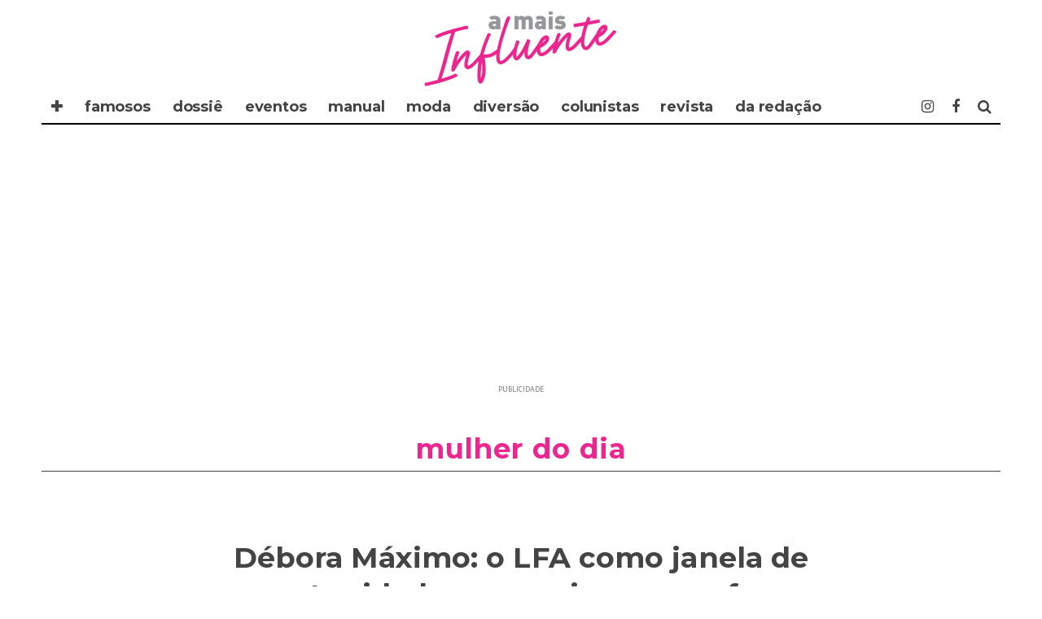

--- FILE ---
content_type: text/html; charset=UTF-8
request_url: https://www.amaisinfluente.com.br/debora-maximo-o-lfa-como-janela-de-oportunidade-para-os-jovens-e-a-forca-feminina/
body_size: 16732
content:
<!DOCTYPE html>
<!--[if lt IE 7]><html lang="pt-BR" xmlns:og="https://opengraphprotocol.org/schema/" xmlns:fb="https://www.facebook.com/2008/fbml" class="no-js lt-ie9 lt-ie8 lt-ie7"> <![endif]-->
<!--[if (IE 7)&!(IEMobile)]><html lang="pt-BR" xmlns:og="https://opengraphprotocol.org/schema/" xmlns:fb="https://www.facebook.com/2008/fbml" class="no-js lt-ie9 lt-ie8"><![endif]-->
<!--[if (IE 8)&!(IEMobile)]><html lang="pt-BR" xmlns:og="https://opengraphprotocol.org/schema/" xmlns:fb="https://www.facebook.com/2008/fbml" class="no-js lt-ie9"><![endif]-->
<!--[if gt IE 8]><!--> <html lang="pt-BR" xmlns:og="https://opengraphprotocol.org/schema/" xmlns:fb="https://www.facebook.com/2008/fbml" class="no-js"><!--<![endif]-->

	<head>
		<!-- twitter -->
		<!-- <meta name="twitter:site" content="" /> -->
		<!-- <meta name="msapplication-TileImage" content="" /> -->
		<!-- <meta name="twitter:image" content="" /> -->
		<!-- FABBOK -->
		<!-- <meta property="fb:app_id"   content="" /> -->

		<!-- Favicons -->
		<link rel="alternate" type="application/rss+xml" title="A MAIS INFLUENTE - Feed" href="https://www.amaisinfluente.com.br/feed/">
		<link rel="shortcut icon" href="https://www.amaisinfluente.com.br/" type="image/x-icon"/>	
		<link rel="icon" href="https://www.amaisinfluente.com.br/">

		<meta name="robots" content="index, follow"><!-- indexacao -->
		<meta name="google-site-verification" content="" /><!-- propriedade do grupo -->
		<meta name="google-site-verification" content="" /><!-- propriedade do site -->
		<meta name="description" content="." />
		<meta http-equiv="Content-Type" content="text/html; charset=iso-8859-1">
		<meta http-equiv="Content-Type" content="text/html; charset=utf-8">
		<meta http-equiv="Content-Language" content="pt-br" />
		<meta http-equiv="refresh" content="320">
		<meta charset="utf-8">
		
		<!-- Google Chrome Frame for IE -->
		<!--[if IE]><meta http-equiv="X-UA-Compatible" content="IE=edge" /><![endif]-->
		<!-- mobile meta -->
                    <meta name="viewport" content="width=device-width, initial-scale=1.0"/>
        
		<link rel="pingback" href="https://www.amaisinfluente.com.br/xmlrpc.php">

		
		<!-- head extras purpleads -->
		<script src="https://cdn.prplads.com/load.js?publisherId=1092f647aee5f7c3caa0f56df203a726:a7c92f57a0b79884469cdb9bf805de47e8a456f972f50f6ab65effd5ee356aadc13df74748e8afa049ac5847a1a0768d89afaab29e96b40669ba2fcaf80340aa" id="purpleads-client"></script>
		
		<!-- end head extras -->
		<!-- FABBOK<script async src="" defer crossorigin="anonymous"></script> -->
		<!-- ADSENE --><script async src="https://pagead2.googlesyndication.com/pagead/js/adsbygoogle.js" data-ad-client="ca-pub-7630638351448555"></script>
		<!-- ADSENE --><script async src="https://pagead2.googlesyndication.com/pagead/js/adsbygoogle.js" data-ad-client="ca-pub-6642779547275028"></script>
<!-- 2 -->
<title>Débora Máximo: o LFA como janela de oportunidade para os jovens e a força feminina &#8211; A MAIS Influente</title>
<meta name='robots' content='max-image-preview:large' />
<link rel='dns-prefetch' href='//fonts.googleapis.com' />
<link rel="alternate" type="application/rss+xml" title="Feed para A MAIS Influente &raquo;" href="https://www.amaisinfluente.com.br/feed/" />
<link rel="alternate" type="application/rss+xml" title="Feed de comentários para A MAIS Influente &raquo;" href="https://www.amaisinfluente.com.br/comments/feed/" />
<meta property="fb:admins" content="SEU ID"/><meta property="og:title" content="Débora Máximo: o LFA como janela de oportunidade para os jovens e a força feminina"/><meta property="og:type" content="article"/><meta property="og:url" content="https://www.amaisinfluente.com.br/debora-maximo-o-lfa-como-janela-de-oportunidade-para-os-jovens-e-a-forca-feminina/"/><meta property="og:description" content="O supreendentemente mundo das Celebridades"/><meta property="og:site_name" content="Revsita A MAIS Influente"/><meta property="og:image" content="https://www.amaisinfluente.com.br/wp-content/uploads/2022/06/WhatsApp-Image-2022-06-27-at-18.49.44-330x440.jpeg"/>
<script type="text/javascript">
/* <![CDATA[ */
window._wpemojiSettings = {"baseUrl":"https:\/\/s.w.org\/images\/core\/emoji\/15.0.3\/72x72\/","ext":".png","svgUrl":"https:\/\/s.w.org\/images\/core\/emoji\/15.0.3\/svg\/","svgExt":".svg","source":{"concatemoji":"https:\/\/www.amaisinfluente.com.br\/wp-includes\/js\/wp-emoji-release.min.js?ver=6.6.4"}};
/*! This file is auto-generated */
!function(i,n){var o,s,e;function c(e){try{var t={supportTests:e,timestamp:(new Date).valueOf()};sessionStorage.setItem(o,JSON.stringify(t))}catch(e){}}function p(e,t,n){e.clearRect(0,0,e.canvas.width,e.canvas.height),e.fillText(t,0,0);var t=new Uint32Array(e.getImageData(0,0,e.canvas.width,e.canvas.height).data),r=(e.clearRect(0,0,e.canvas.width,e.canvas.height),e.fillText(n,0,0),new Uint32Array(e.getImageData(0,0,e.canvas.width,e.canvas.height).data));return t.every(function(e,t){return e===r[t]})}function u(e,t,n){switch(t){case"flag":return n(e,"\ud83c\udff3\ufe0f\u200d\u26a7\ufe0f","\ud83c\udff3\ufe0f\u200b\u26a7\ufe0f")?!1:!n(e,"\ud83c\uddfa\ud83c\uddf3","\ud83c\uddfa\u200b\ud83c\uddf3")&&!n(e,"\ud83c\udff4\udb40\udc67\udb40\udc62\udb40\udc65\udb40\udc6e\udb40\udc67\udb40\udc7f","\ud83c\udff4\u200b\udb40\udc67\u200b\udb40\udc62\u200b\udb40\udc65\u200b\udb40\udc6e\u200b\udb40\udc67\u200b\udb40\udc7f");case"emoji":return!n(e,"\ud83d\udc26\u200d\u2b1b","\ud83d\udc26\u200b\u2b1b")}return!1}function f(e,t,n){var r="undefined"!=typeof WorkerGlobalScope&&self instanceof WorkerGlobalScope?new OffscreenCanvas(300,150):i.createElement("canvas"),a=r.getContext("2d",{willReadFrequently:!0}),o=(a.textBaseline="top",a.font="600 32px Arial",{});return e.forEach(function(e){o[e]=t(a,e,n)}),o}function t(e){var t=i.createElement("script");t.src=e,t.defer=!0,i.head.appendChild(t)}"undefined"!=typeof Promise&&(o="wpEmojiSettingsSupports",s=["flag","emoji"],n.supports={everything:!0,everythingExceptFlag:!0},e=new Promise(function(e){i.addEventListener("DOMContentLoaded",e,{once:!0})}),new Promise(function(t){var n=function(){try{var e=JSON.parse(sessionStorage.getItem(o));if("object"==typeof e&&"number"==typeof e.timestamp&&(new Date).valueOf()<e.timestamp+604800&&"object"==typeof e.supportTests)return e.supportTests}catch(e){}return null}();if(!n){if("undefined"!=typeof Worker&&"undefined"!=typeof OffscreenCanvas&&"undefined"!=typeof URL&&URL.createObjectURL&&"undefined"!=typeof Blob)try{var e="postMessage("+f.toString()+"("+[JSON.stringify(s),u.toString(),p.toString()].join(",")+"));",r=new Blob([e],{type:"text/javascript"}),a=new Worker(URL.createObjectURL(r),{name:"wpTestEmojiSupports"});return void(a.onmessage=function(e){c(n=e.data),a.terminate(),t(n)})}catch(e){}c(n=f(s,u,p))}t(n)}).then(function(e){for(var t in e)n.supports[t]=e[t],n.supports.everything=n.supports.everything&&n.supports[t],"flag"!==t&&(n.supports.everythingExceptFlag=n.supports.everythingExceptFlag&&n.supports[t]);n.supports.everythingExceptFlag=n.supports.everythingExceptFlag&&!n.supports.flag,n.DOMReady=!1,n.readyCallback=function(){n.DOMReady=!0}}).then(function(){return e}).then(function(){var e;n.supports.everything||(n.readyCallback(),(e=n.source||{}).concatemoji?t(e.concatemoji):e.wpemoji&&e.twemoji&&(t(e.twemoji),t(e.wpemoji)))}))}((window,document),window._wpemojiSettings);
/* ]]> */
</script>
<style id='wp-emoji-styles-inline-css' type='text/css'>

	img.wp-smiley, img.emoji {
		display: inline !important;
		border: none !important;
		box-shadow: none !important;
		height: 1em !important;
		width: 1em !important;
		margin: 0 0.07em !important;
		vertical-align: -0.1em !important;
		background: none !important;
		padding: 0 !important;
	}
</style>
<link rel='stylesheet' id='wp-block-library-css' href='https://www.amaisinfluente.com.br/wp-includes/css/dist/block-library/style.min.css?ver=6.6.4' type='text/css' media='all' />
<style id='classic-theme-styles-inline-css' type='text/css'>
/*! This file is auto-generated */
.wp-block-button__link{color:#fff;background-color:#32373c;border-radius:9999px;box-shadow:none;text-decoration:none;padding:calc(.667em + 2px) calc(1.333em + 2px);font-size:1.125em}.wp-block-file__button{background:#32373c;color:#fff;text-decoration:none}
</style>
<style id='global-styles-inline-css' type='text/css'>
:root{--wp--preset--aspect-ratio--square: 1;--wp--preset--aspect-ratio--4-3: 4/3;--wp--preset--aspect-ratio--3-4: 3/4;--wp--preset--aspect-ratio--3-2: 3/2;--wp--preset--aspect-ratio--2-3: 2/3;--wp--preset--aspect-ratio--16-9: 16/9;--wp--preset--aspect-ratio--9-16: 9/16;--wp--preset--color--black: #000000;--wp--preset--color--cyan-bluish-gray: #abb8c3;--wp--preset--color--white: #ffffff;--wp--preset--color--pale-pink: #f78da7;--wp--preset--color--vivid-red: #cf2e2e;--wp--preset--color--luminous-vivid-orange: #ff6900;--wp--preset--color--luminous-vivid-amber: #fcb900;--wp--preset--color--light-green-cyan: #7bdcb5;--wp--preset--color--vivid-green-cyan: #00d084;--wp--preset--color--pale-cyan-blue: #8ed1fc;--wp--preset--color--vivid-cyan-blue: #0693e3;--wp--preset--color--vivid-purple: #9b51e0;--wp--preset--gradient--vivid-cyan-blue-to-vivid-purple: linear-gradient(135deg,rgba(6,147,227,1) 0%,rgb(155,81,224) 100%);--wp--preset--gradient--light-green-cyan-to-vivid-green-cyan: linear-gradient(135deg,rgb(122,220,180) 0%,rgb(0,208,130) 100%);--wp--preset--gradient--luminous-vivid-amber-to-luminous-vivid-orange: linear-gradient(135deg,rgba(252,185,0,1) 0%,rgba(255,105,0,1) 100%);--wp--preset--gradient--luminous-vivid-orange-to-vivid-red: linear-gradient(135deg,rgba(255,105,0,1) 0%,rgb(207,46,46) 100%);--wp--preset--gradient--very-light-gray-to-cyan-bluish-gray: linear-gradient(135deg,rgb(238,238,238) 0%,rgb(169,184,195) 100%);--wp--preset--gradient--cool-to-warm-spectrum: linear-gradient(135deg,rgb(74,234,220) 0%,rgb(151,120,209) 20%,rgb(207,42,186) 40%,rgb(238,44,130) 60%,rgb(251,105,98) 80%,rgb(254,248,76) 100%);--wp--preset--gradient--blush-light-purple: linear-gradient(135deg,rgb(255,206,236) 0%,rgb(152,150,240) 100%);--wp--preset--gradient--blush-bordeaux: linear-gradient(135deg,rgb(254,205,165) 0%,rgb(254,45,45) 50%,rgb(107,0,62) 100%);--wp--preset--gradient--luminous-dusk: linear-gradient(135deg,rgb(255,203,112) 0%,rgb(199,81,192) 50%,rgb(65,88,208) 100%);--wp--preset--gradient--pale-ocean: linear-gradient(135deg,rgb(255,245,203) 0%,rgb(182,227,212) 50%,rgb(51,167,181) 100%);--wp--preset--gradient--electric-grass: linear-gradient(135deg,rgb(202,248,128) 0%,rgb(113,206,126) 100%);--wp--preset--gradient--midnight: linear-gradient(135deg,rgb(2,3,129) 0%,rgb(40,116,252) 100%);--wp--preset--font-size--small: 13px;--wp--preset--font-size--medium: 20px;--wp--preset--font-size--large: 36px;--wp--preset--font-size--x-large: 42px;--wp--preset--spacing--20: 0.44rem;--wp--preset--spacing--30: 0.67rem;--wp--preset--spacing--40: 1rem;--wp--preset--spacing--50: 1.5rem;--wp--preset--spacing--60: 2.25rem;--wp--preset--spacing--70: 3.38rem;--wp--preset--spacing--80: 5.06rem;--wp--preset--shadow--natural: 6px 6px 9px rgba(0, 0, 0, 0.2);--wp--preset--shadow--deep: 12px 12px 50px rgba(0, 0, 0, 0.4);--wp--preset--shadow--sharp: 6px 6px 0px rgba(0, 0, 0, 0.2);--wp--preset--shadow--outlined: 6px 6px 0px -3px rgba(255, 255, 255, 1), 6px 6px rgba(0, 0, 0, 1);--wp--preset--shadow--crisp: 6px 6px 0px rgba(0, 0, 0, 1);}:where(.is-layout-flex){gap: 0.5em;}:where(.is-layout-grid){gap: 0.5em;}body .is-layout-flex{display: flex;}.is-layout-flex{flex-wrap: wrap;align-items: center;}.is-layout-flex > :is(*, div){margin: 0;}body .is-layout-grid{display: grid;}.is-layout-grid > :is(*, div){margin: 0;}:where(.wp-block-columns.is-layout-flex){gap: 2em;}:where(.wp-block-columns.is-layout-grid){gap: 2em;}:where(.wp-block-post-template.is-layout-flex){gap: 1.25em;}:where(.wp-block-post-template.is-layout-grid){gap: 1.25em;}.has-black-color{color: var(--wp--preset--color--black) !important;}.has-cyan-bluish-gray-color{color: var(--wp--preset--color--cyan-bluish-gray) !important;}.has-white-color{color: var(--wp--preset--color--white) !important;}.has-pale-pink-color{color: var(--wp--preset--color--pale-pink) !important;}.has-vivid-red-color{color: var(--wp--preset--color--vivid-red) !important;}.has-luminous-vivid-orange-color{color: var(--wp--preset--color--luminous-vivid-orange) !important;}.has-luminous-vivid-amber-color{color: var(--wp--preset--color--luminous-vivid-amber) !important;}.has-light-green-cyan-color{color: var(--wp--preset--color--light-green-cyan) !important;}.has-vivid-green-cyan-color{color: var(--wp--preset--color--vivid-green-cyan) !important;}.has-pale-cyan-blue-color{color: var(--wp--preset--color--pale-cyan-blue) !important;}.has-vivid-cyan-blue-color{color: var(--wp--preset--color--vivid-cyan-blue) !important;}.has-vivid-purple-color{color: var(--wp--preset--color--vivid-purple) !important;}.has-black-background-color{background-color: var(--wp--preset--color--black) !important;}.has-cyan-bluish-gray-background-color{background-color: var(--wp--preset--color--cyan-bluish-gray) !important;}.has-white-background-color{background-color: var(--wp--preset--color--white) !important;}.has-pale-pink-background-color{background-color: var(--wp--preset--color--pale-pink) !important;}.has-vivid-red-background-color{background-color: var(--wp--preset--color--vivid-red) !important;}.has-luminous-vivid-orange-background-color{background-color: var(--wp--preset--color--luminous-vivid-orange) !important;}.has-luminous-vivid-amber-background-color{background-color: var(--wp--preset--color--luminous-vivid-amber) !important;}.has-light-green-cyan-background-color{background-color: var(--wp--preset--color--light-green-cyan) !important;}.has-vivid-green-cyan-background-color{background-color: var(--wp--preset--color--vivid-green-cyan) !important;}.has-pale-cyan-blue-background-color{background-color: var(--wp--preset--color--pale-cyan-blue) !important;}.has-vivid-cyan-blue-background-color{background-color: var(--wp--preset--color--vivid-cyan-blue) !important;}.has-vivid-purple-background-color{background-color: var(--wp--preset--color--vivid-purple) !important;}.has-black-border-color{border-color: var(--wp--preset--color--black) !important;}.has-cyan-bluish-gray-border-color{border-color: var(--wp--preset--color--cyan-bluish-gray) !important;}.has-white-border-color{border-color: var(--wp--preset--color--white) !important;}.has-pale-pink-border-color{border-color: var(--wp--preset--color--pale-pink) !important;}.has-vivid-red-border-color{border-color: var(--wp--preset--color--vivid-red) !important;}.has-luminous-vivid-orange-border-color{border-color: var(--wp--preset--color--luminous-vivid-orange) !important;}.has-luminous-vivid-amber-border-color{border-color: var(--wp--preset--color--luminous-vivid-amber) !important;}.has-light-green-cyan-border-color{border-color: var(--wp--preset--color--light-green-cyan) !important;}.has-vivid-green-cyan-border-color{border-color: var(--wp--preset--color--vivid-green-cyan) !important;}.has-pale-cyan-blue-border-color{border-color: var(--wp--preset--color--pale-cyan-blue) !important;}.has-vivid-cyan-blue-border-color{border-color: var(--wp--preset--color--vivid-cyan-blue) !important;}.has-vivid-purple-border-color{border-color: var(--wp--preset--color--vivid-purple) !important;}.has-vivid-cyan-blue-to-vivid-purple-gradient-background{background: var(--wp--preset--gradient--vivid-cyan-blue-to-vivid-purple) !important;}.has-light-green-cyan-to-vivid-green-cyan-gradient-background{background: var(--wp--preset--gradient--light-green-cyan-to-vivid-green-cyan) !important;}.has-luminous-vivid-amber-to-luminous-vivid-orange-gradient-background{background: var(--wp--preset--gradient--luminous-vivid-amber-to-luminous-vivid-orange) !important;}.has-luminous-vivid-orange-to-vivid-red-gradient-background{background: var(--wp--preset--gradient--luminous-vivid-orange-to-vivid-red) !important;}.has-very-light-gray-to-cyan-bluish-gray-gradient-background{background: var(--wp--preset--gradient--very-light-gray-to-cyan-bluish-gray) !important;}.has-cool-to-warm-spectrum-gradient-background{background: var(--wp--preset--gradient--cool-to-warm-spectrum) !important;}.has-blush-light-purple-gradient-background{background: var(--wp--preset--gradient--blush-light-purple) !important;}.has-blush-bordeaux-gradient-background{background: var(--wp--preset--gradient--blush-bordeaux) !important;}.has-luminous-dusk-gradient-background{background: var(--wp--preset--gradient--luminous-dusk) !important;}.has-pale-ocean-gradient-background{background: var(--wp--preset--gradient--pale-ocean) !important;}.has-electric-grass-gradient-background{background: var(--wp--preset--gradient--electric-grass) !important;}.has-midnight-gradient-background{background: var(--wp--preset--gradient--midnight) !important;}.has-small-font-size{font-size: var(--wp--preset--font-size--small) !important;}.has-medium-font-size{font-size: var(--wp--preset--font-size--medium) !important;}.has-large-font-size{font-size: var(--wp--preset--font-size--large) !important;}.has-x-large-font-size{font-size: var(--wp--preset--font-size--x-large) !important;}
:where(.wp-block-post-template.is-layout-flex){gap: 1.25em;}:where(.wp-block-post-template.is-layout-grid){gap: 1.25em;}
:where(.wp-block-columns.is-layout-flex){gap: 2em;}:where(.wp-block-columns.is-layout-grid){gap: 2em;}
:root :where(.wp-block-pullquote){font-size: 1.5em;line-height: 1.6;}
</style>
<link rel='stylesheet' id='contact-form-7-css' href='https://www.amaisinfluente.com.br/wp-content/plugins/contact-form-7/includes/css/styles.css?ver=6.0.6' type='text/css' media='all' />
<link rel='stylesheet' id='cb-main-stylesheet-css' href='https://www.amaisinfluente.com.br/wp-content/themes/15zine/library/css/style.min.css?ver=3.1.2' type='text/css' media='all' />
<link rel='stylesheet' id='cb-font-stylesheet-css' href='//fonts.googleapis.com/css?family=Montserrat%3A400%2C700%7CPT+Sans%3A400%2C700%2C400italic&#038;subset=latin%2Clatin-ext&#038;ver=3.1.2' type='text/css' media='all' />
<!--[if lt IE 10]>
<link rel='stylesheet' id='cb-ie-only-css' href='https://www.amaisinfluente.com.br/wp-content/themes/15zine/library/css/ie.css?ver=3.1.2' type='text/css' media='all' />
<![endif]-->
<script type="text/javascript" src="https://www.amaisinfluente.com.br/wp-content/themes/15zine/library/js/modernizr.custom.min.js?ver=2.6.2" id="cb-modernizr-js"></script>
<script type="text/javascript" src="https://www.amaisinfluente.com.br/wp-includes/js/jquery/jquery.min.js?ver=3.7.1" id="jquery-core-js"></script>
<script type="text/javascript" src="https://www.amaisinfluente.com.br/wp-includes/js/jquery/jquery-migrate.min.js?ver=3.4.1" id="jquery-migrate-js"></script>
<link rel="https://api.w.org/" href="https://www.amaisinfluente.com.br/wp-json/" /><link rel="alternate" title="JSON" type="application/json" href="https://www.amaisinfluente.com.br/wp-json/wp/v2/posts/104259" /><link rel="EditURI" type="application/rsd+xml" title="RSD" href="https://www.amaisinfluente.com.br/xmlrpc.php?rsd" />
<meta name="generator" content="WordPress 6.6.4" />
<link rel="canonical" href="https://www.amaisinfluente.com.br/debora-maximo-o-lfa-como-janela-de-oportunidade-para-os-jovens-e-a-forca-feminina/" />
<link rel='shortlink' href='https://www.amaisinfluente.com.br/?p=104259' />
<link rel="alternate" title="oEmbed (JSON)" type="application/json+oembed" href="https://www.amaisinfluente.com.br/wp-json/oembed/1.0/embed?url=https%3A%2F%2Fwww.amaisinfluente.com.br%2Fdebora-maximo-o-lfa-como-janela-de-oportunidade-para-os-jovens-e-a-forca-feminina%2F" />
<link rel="alternate" title="oEmbed (XML)" type="text/xml+oembed" href="https://www.amaisinfluente.com.br/wp-json/oembed/1.0/embed?url=https%3A%2F%2Fwww.amaisinfluente.com.br%2Fdebora-maximo-o-lfa-como-janela-de-oportunidade-para-os-jovens-e-a-forca-feminina%2F&#038;format=xml" />
<style type="text/css">#cb-nav-bar .cb-mega-menu-columns .cb-sub-menu > li > a { color: #0a0404; }.cb-review-box .cb-bar .cb-overlay span { background: #f9db32; }.cb-review-box i { color: #f9db32; }.cb-meta-style-1 .cb-article-meta { background: rgba(0, 0, 0, 0); }.cb-module-block .cb-meta-style-2 img, .cb-module-block .cb-meta-style-4 img, .cb-grid-x .cb-grid-img img, .cb-grid-x .cb-grid-img .cb-fi-cover  { opacity: 1; }@media only screen and (min-width: 768px) {
                .cb-module-block .cb-meta-style-1:hover .cb-article-meta { background: rgba(0, 0, 0, 0.2); }
                .cb-module-block .cb-meta-style-2:hover img, .cb-module-block .cb-meta-style-4:hover img, .cb-grid-x .cb-grid-feature:hover img, .cb-grid-x .cb-grid-feature:hover .cb-fi-cover, .cb-slider li:hover img { opacity: 0.8; }
            }#cb-footer { color:#000000; }.cb-header { background-color: #ffffff; }body { font-size: 17px; }@media only screen and (min-width: 1020px){ body { font-size: 19px; }}.cb-menu-light #cb-nav-bar .cb-main-nav, .cb-stuck.cb-menu-light #cb-nav-bar .cb-nav-bar-wrap { border-bottom-color: #000000; }</style><!-- end custom css --><style type="text/css">body, #respond, .cb-font-body { font-family: 'PT Sans', sans-serif; } h1, h2, h3, h4, h5, h6, .cb-font-header, #bbp-user-navigation, .cb-byline{ font-family:'Montserrat', sans-serif; }</style><meta property="og:image" content="https://www.amaisinfluente.com.br/wp-content/uploads/2022/06/WhatsApp-Image-2022-06-27-at-18.49.44.jpeg"><!-- Body BG --><style>@media only screen and (min-width: 1200px) { body, .cb-first-alp { background-color: #ffffff;} .cb-body-light .cb-post-wrap { background: #fff; } .cb-body-dark .cb-post-wrap { background: #161616; } }</style><style></style><link rel="icon" href="https://www.amaisinfluente.com.br/wp-content/uploads/2021/05/cropped-AVATAR-revista-aMAISinfluente-2021_B-32x32.png" sizes="32x32" />
<link rel="icon" href="https://www.amaisinfluente.com.br/wp-content/uploads/2021/05/cropped-AVATAR-revista-aMAISinfluente-2021_B-192x192.png" sizes="192x192" />
<link rel="apple-touch-icon" href="https://www.amaisinfluente.com.br/wp-content/uploads/2021/05/cropped-AVATAR-revista-aMAISinfluente-2021_B-180x180.png" />
<meta name="msapplication-TileImage" content="https://www.amaisinfluente.com.br/wp-content/uploads/2021/05/cropped-AVATAR-revista-aMAISinfluente-2021_B-270x270.png" />
<!-- 2 -->
	</head>



	<body data-rsssl=1 class="post-template-default single single-post postid-104259 single-format-standard  cb-sticky-mm  cb-tm-light cb-body-light cb-menu-light cb-mm-dark cb-footer-dark   cb-m-logo-off cb-sw-tm-box cb-sw-header-box cb-sw-menu-box cb-sw-footer-fw cb-menu-al-left  cb-fis-b-standard  cb-embed-fs cb-embed-out  cb-fis-tl-st-below">

		
		<div id="cb-outer-container">

			
				<div id="cb-top-menu" class="clearfix cb-font-header  wrap cb-tm-only-mob">
					<div class="wrap clearfix cb-site-padding cb-top-menu-wrap">

													<div class="cb-mob">

								<a href="#" id="cb-mob-open" class="cb-link"><i class="fa fa-bars"></i></a>
															</div>
						                                                <ul class="cb-top-nav cb-only-mob-menu cb-right-side"><li class="cb-icon-search cb-menu-icons-extra"><a href="#" title="Pesquisar" id="cb-s-trigger-mob"><i class="fa fa-search"></i></a></li></ul>                        					</div>
				</div>

				<div id="cb-mob-menu" class="cb-mob-menu">
					<div class="cb-mob-close-wrap">
						
						<a href="#" id="cb-mob-close" class="cb-link"><i class="fa cb-times"></i></a>
										    </div>

					<div class="cb-mob-menu-wrap">
						<ul id="cb-mob-ul" class="cb-mobile-nav cb-top-nav cb-mob-ul-show"><li class="menu-item menu-item-type-custom menu-item-object-custom menu-item-has-children cb-has-children menu-item-55279"><a href="#">✚</a>
<ul class="sub-menu">
	<li class="menu-item menu-item-type-custom menu-item-object-custom menu-item-home menu-item-114545"><a href="https://www.amaisinfluente.com.br/">✪ A Mais Influente</a></li>
	<li class="menu-item menu-item-type-custom menu-item-object-custom menu-item-55280"><a href="https://www.maisinfluente.com.br">&#8211; Mais Influente</a></li>
	<li class="menu-item menu-item-type-custom menu-item-object-custom menu-item-97493"><a href="http://www.maisriodejaneiro.com/">&#8211; Mais Rio de Janeiro</a></li>
	<li class="menu-item menu-item-type-custom menu-item-object-custom menu-item-97748"><a href="https://www.maissampa.com/">&#8211; Mais Sampa</a></li>
	<li class="menu-item menu-item-type-custom menu-item-object-custom menu-item-97749"><a href="http://www.maissantos.com.br">&#8211; Mais Santos</a></li>
	<li class="menu-item menu-item-type-custom menu-item-object-custom menu-item-55282"><a href="//www.enjoytrip.com.br">&#8211; Enjoy Trip</a></li>
</ul>
</li>
<li class="menu-item menu-item-type-taxonomy menu-item-object-category menu-item-55238"><a href="https://www.amaisinfluente.com.br/famosos/">famosos</a></li>
<li class="menu-item menu-item-type-taxonomy menu-item-object-category current-post-ancestor menu-item-55263"><a href="https://www.amaisinfluente.com.br/dossie/">dossiê</a></li>
<li class="menu-item menu-item-type-taxonomy menu-item-object-category menu-item-has-children cb-has-children menu-item-97752"><a href="https://www.amaisinfluente.com.br/eventos/">eventos</a>
<ul class="sub-menu">
	<li class="menu-item menu-item-type-taxonomy menu-item-object-category menu-item-55243"><a href="https://www.amaisinfluente.com.br/eventos/nossos-agitos/">✸ nossos agitos</a></li>
</ul>
</li>
<li class="menu-item menu-item-type-taxonomy menu-item-object-category menu-item-90045"><a href="https://www.amaisinfluente.com.br/manual/">manual</a></li>
<li class="menu-item menu-item-type-taxonomy menu-item-object-category menu-item-93037"><a href="https://www.amaisinfluente.com.br/moda/">moda</a></li>
<li class="menu-item menu-item-type-taxonomy menu-item-object-category menu-item-90046"><a href="https://www.amaisinfluente.com.br/diversao/">diversão</a></li>
<li class="menu-item menu-item-type-custom menu-item-object-custom menu-item-has-children cb-has-children menu-item-93087"><a href="//www.amaisinfluente.com.br/colunistas/">COLUNISTAS</a>
<ul class="sub-menu">
	<li class="menu-item menu-item-type-taxonomy menu-item-object-category menu-item-108685"><a href="https://www.amaisinfluente.com.br/colunistas/amaro-leandro/">Amaro Leandro</a></li>
	<li class="menu-item menu-item-type-taxonomy menu-item-object-category menu-item-93040"><a href="https://www.amaisinfluente.com.br/colunistas/claudia-jannuzzi/">Claudia Jannuzzi</a></li>
	<li class="menu-item menu-item-type-taxonomy menu-item-object-category menu-item-93042"><a href="https://www.amaisinfluente.com.br/colunistas/miriam-freitas/">Miriam Freitas</a></li>
	<li class="menu-item menu-item-type-taxonomy menu-item-object-category menu-item-93045"><a href="https://www.amaisinfluente.com.br/colunistas/sylvia-de-castro/">Sylvia de Castro</a></li>
</ul>
</li>
<li class="menu-item menu-item-type-custom menu-item-object-custom menu-item-55286"><a href="https://www.amaisinfluente.com.br/folheie/">REVISTA</a></li>
<li class="menu-item menu-item-type-custom menu-item-object-custom menu-item-has-children cb-has-children menu-item-93088"><a href="#">DA REDAÇÃO</a>
<ul class="sub-menu">
	<li class="menu-item menu-item-type-taxonomy menu-item-object-category menu-item-93061"><a href="https://www.amaisinfluente.com.br/novidades/clipping/">clipping</a></li>
	<li class="menu-item menu-item-type-post_type menu-item-object-page menu-item-55338"><a href="https://www.amaisinfluente.com.br/expediente/">expediente</a></li>
	<li class="menu-item menu-item-type-post_type menu-item-object-page menu-item-55339"><a href="https://www.amaisinfluente.com.br/faleconosco/">fale conosco</a></li>
</ul>
</li>
</ul>											</div>

				</div>
			
			<div id="cb-container" class="clearfix" >
									<header id="cb-header" class="cb-header  wrap">

					    <div id="cb-logo-box" class="cb-logo-center">
	                    	                <div id="logo">
                                        <a href="https://www.amaisinfluente.com.br">
                        <img src="https://www.amaisinfluente.com.br/logo25-amaisinfluente.png" alt="A Mais Influente" data-at2x="https://www.amaisinfluente.com.br/logo25-amaisinfluente.png">
                    </a>
                                    </div>
            	                        							<section class="cb-search-home widget_search"><form method="get" class="cb-search" action="https://www.amaisinfluente.com.br/">

    <input type="text" class="cb-search-field cb-font-header" placeholder="Pesquisar.." value="" name="s" title="" autocomplete="off">
    <button class="cb-search-submit" type="submit" value=""><i class="fa fa-search"></i></button>
    
</form></section>
	                    </div>
				
				<div id="cb-menu-search" class="cb-s-modal cb-modal"><div class="cb-close-m cb-ta-right"><i class="fa cb-times"></i></div><div class="cb-s-modal-inner cb-pre-load cb-light-loader cb-modal-inner cb-font-header cb-mega-three cb-mega-posts clearfix"><form method="get" class="cb-search" action="https://www.amaisinfluente.com.br/">

    <input type="text" class="cb-search-field cb-font-header" placeholder="Pesquisar.." value="" name="s" title="" autocomplete="off">
    <button class="cb-search-submit" type="submit" value=""><i class="fa fa-search"></i></button>
    
</form><div id="cb-s-results"></div></div></div>				
								<nav id="cb-nav-bar" class="clearfix">
					<div class="cb-nav-bar-wrap cb-site-padding clearfix cb-font-header">
						<ul class="cb-main-nav wrap clearfix"><li id="menu-item-55279" class="menu-item menu-item-type-custom menu-item-object-custom menu-item-has-children cb-has-children menu-item-55279"><a href="#">✚</a><div class="cb-links-menu cb-menu-drop"><ul class="cb-sub-menu cb-sub-bg">	<li id="menu-item-114545" class="menu-item menu-item-type-custom menu-item-object-custom menu-item-home menu-item-114545"><a href="https://www.amaisinfluente.com.br/" data-cb-c="114545" class="cb-c-l">✪ A Mais Influente</a></li>
	<li id="menu-item-55280" class="menu-item menu-item-type-custom menu-item-object-custom menu-item-55280"><a href="https://www.maisinfluente.com.br" data-cb-c="55280" class="cb-c-l">&#8211; Mais Influente</a></li>
	<li id="menu-item-97493" class="menu-item menu-item-type-custom menu-item-object-custom menu-item-97493"><a href="http://www.maisriodejaneiro.com/" data-cb-c="97493" class="cb-c-l">&#8211; Mais Rio de Janeiro</a></li>
	<li id="menu-item-97748" class="menu-item menu-item-type-custom menu-item-object-custom menu-item-97748"><a href="https://www.maissampa.com/" data-cb-c="97748" class="cb-c-l">&#8211; Mais Sampa</a></li>
	<li id="menu-item-97749" class="menu-item menu-item-type-custom menu-item-object-custom menu-item-97749"><a href="http://www.maissantos.com.br" data-cb-c="97749" class="cb-c-l">&#8211; Mais Santos</a></li>
	<li id="menu-item-55282" class="menu-item menu-item-type-custom menu-item-object-custom menu-item-55282"><a href="//www.enjoytrip.com.br" data-cb-c="55282" class="cb-c-l">&#8211; Enjoy Trip</a></li>
</ul></div></li>
<li id="menu-item-55238" class="menu-item menu-item-type-taxonomy menu-item-object-category menu-item-55238"><a href="https://www.amaisinfluente.com.br/famosos/">famosos</a></li>
<li id="menu-item-55263" class="menu-item menu-item-type-taxonomy menu-item-object-category current-post-ancestor menu-item-55263"><a href="https://www.amaisinfluente.com.br/dossie/">dossiê</a></li>
<li id="menu-item-97752" class="menu-item menu-item-type-taxonomy menu-item-object-category menu-item-has-children cb-has-children menu-item-97752"><a href="https://www.amaisinfluente.com.br/eventos/">eventos</a><div class="cb-links-menu cb-menu-drop"><ul class="cb-sub-menu cb-sub-bg">	<li id="menu-item-55243" class="menu-item menu-item-type-taxonomy menu-item-object-category menu-item-55243"><a href="https://www.amaisinfluente.com.br/eventos/nossos-agitos/" data-cb-c="7622" class="cb-c-l">✸ nossos agitos</a></li>
</ul></div></li>
<li id="menu-item-90045" class="menu-item menu-item-type-taxonomy menu-item-object-category menu-item-90045"><a href="https://www.amaisinfluente.com.br/manual/">manual</a></li>
<li id="menu-item-93037" class="menu-item menu-item-type-taxonomy menu-item-object-category menu-item-93037"><a href="https://www.amaisinfluente.com.br/moda/">moda</a></li>
<li id="menu-item-90046" class="menu-item menu-item-type-taxonomy menu-item-object-category menu-item-90046"><a href="https://www.amaisinfluente.com.br/diversao/">diversão</a></li>
<li id="menu-item-93087" class="menu-item menu-item-type-custom menu-item-object-custom menu-item-has-children cb-has-children menu-item-93087"><a href="//www.amaisinfluente.com.br/colunistas/">COLUNISTAS</a><div class="cb-links-menu cb-menu-drop"><ul class="cb-sub-menu cb-sub-bg">	<li id="menu-item-108685" class="menu-item menu-item-type-taxonomy menu-item-object-category menu-item-108685"><a href="https://www.amaisinfluente.com.br/colunistas/amaro-leandro/" data-cb-c="10495" class="cb-c-l">Amaro Leandro</a></li>
	<li id="menu-item-93040" class="menu-item menu-item-type-taxonomy menu-item-object-category menu-item-93040"><a href="https://www.amaisinfluente.com.br/colunistas/claudia-jannuzzi/" data-cb-c="7076" class="cb-c-l">Claudia Jannuzzi</a></li>
	<li id="menu-item-93042" class="menu-item menu-item-type-taxonomy menu-item-object-category menu-item-93042"><a href="https://www.amaisinfluente.com.br/colunistas/miriam-freitas/" data-cb-c="10414" class="cb-c-l">Miriam Freitas</a></li>
	<li id="menu-item-93045" class="menu-item menu-item-type-taxonomy menu-item-object-category menu-item-93045"><a href="https://www.amaisinfluente.com.br/colunistas/sylvia-de-castro/" data-cb-c="10368" class="cb-c-l">Sylvia de Castro</a></li>
</ul></div></li>
<li id="menu-item-55286" class="menu-item menu-item-type-custom menu-item-object-custom menu-item-55286"><a href="https://www.amaisinfluente.com.br/folheie/">REVISTA</a></li>
<li id="menu-item-93088" class="menu-item menu-item-type-custom menu-item-object-custom menu-item-has-children cb-has-children menu-item-93088"><a href="#">DA REDAÇÃO</a><div class="cb-links-menu cb-menu-drop"><ul class="cb-sub-menu cb-sub-bg">	<li id="menu-item-93061" class="menu-item menu-item-type-taxonomy menu-item-object-category menu-item-93061"><a href="https://www.amaisinfluente.com.br/novidades/clipping/" data-cb-c="4604" class="cb-c-l">clipping</a></li>
	<li id="menu-item-55338" class="menu-item menu-item-type-post_type menu-item-object-page menu-item-55338"><a href="https://www.amaisinfluente.com.br/expediente/" data-cb-c="66" class="cb-c-l">expediente</a></li>
	<li id="menu-item-55339" class="menu-item menu-item-type-post_type menu-item-object-page menu-item-55339"><a href="https://www.amaisinfluente.com.br/faleconosco/" data-cb-c="64" class="cb-c-l">fale conosco</a></li>
</ul></div></li>
<li class="cb-icon-search cb-menu-icons-extra"><a href="#"  title="Pesquisar" id="cb-s-trigger-gen"><i class="fa fa-search"></i></a></li><li class="cb-menu-icons-extra cb-social-icons-extra"><a href="https://www.facebook.com/amaisinfluente"  target="_blank"><i class="fa fa-facebook" aria-hidden="true"></i></a></li><li class="cb-menu-icons-extra cb-social-icons-extra"><a href="https://www.instagram.com/amaisinfluente"  target="_blank"><i class="fa fa-instagram" aria-hidden="true"></i></a></li></ul>					</div>
	 			</nav>
 				
					</header>



			</div>
			<!-- XXX -->
			<div class="cb-module-custom clearfix" style="height: auto !important;">
	<div class="cb-contents" style="height: auto !important;">
		<div style="text-align:center;">
			<!-- INFLUENTE -->
			<ins class="adsbygoogle"
				 style="display:block"
				 data-ad-client="ca-pub-6642779547275028"
				 data-ad-slot="1733896684"
				 data-ad-format="auto"
				 data-full-width-responsive="true"></ins>
			<script>
				 (adsbygoogle = window.adsbygoogle || []).push({});
			</script>
			<!-- INFLUENTE -->
		</div>
		<div class="publi-box">PUBLICIDADE</div>
	</div>
</div>			<!-- XXX -->
<div id="cb-content" class="wrap clearfix">

	<div class="cb-entire-post cb-first-alp clearfix">

		
			
		<div class="cb-post-wrap cb-wrap-pad wrap clearfix cb-sidebar-none cb-sidebar-none-narrow cb-embed-fs cb-embed-out">

			<div class="cb-module-header cb-category-header">
				<h1 class="cb-module-title">
				mulher do dia				</h1>
			</div>

			
					
    <meta itemprop="datePublished" content="2022-06-30T11:29:14-02:00">
    <meta itemprop="dateModified" content="2022-06-30T11:29:14-02:00">
    <meta itemscope itemprop="mainEntityOfPage" itemtype="https://schema.org/WebPage" itemid="https://www.amaisinfluente.com.br/debora-maximo-o-lfa-como-janela-de-oportunidade-para-os-jovens-e-a-forca-feminina/">
    <span class="cb-hide" itemscope itemprop="publisher" itemtype="https://schema.org/Organization">
        <meta itemprop="name" content="A MAIS Influente">
        <meta itemprop="url" content="https://www.amaisinfluente.com.br/logo25-amaisinfluente.png">
        <span class="cb-hide" itemscope itemprop="logo" itemtype="https://schema.org/ImageObject">
            <meta itemprop="url" content="https://www.amaisinfluente.com.br/logo25-amaisinfluente.png">
        </span>
    </span>
    <span class="cb-hide" itemprop="author" itemscope itemtype="https://schema.org/Person"><meta itemprop="name" content="Redação"></span>

        
    <meta itemprop="headline " content="Débora Máximo: o LFA como janela de oportunidade para os jovens e a força feminina">

      <span class="cb-hide" itemscope itemtype="https://schema.org/ImageObject" itemprop="image" >
        <meta itemprop="url" content="https://www.amaisinfluente.com.br/wp-content/uploads/2022/06/WhatsApp-Image-2022-06-27-at-18.49.44.jpeg">
        <meta itemprop="width" content="960">
        <meta itemprop="height" content="1280">
    </span>

					
						<div class="cb-content-yes clearfix">
												<article id="post-104259" class="clearfix post-104259 post type-post status-publish format-standard has-post-thumbnail hentry category-mulher-do-dia">

							<div id="cb-featured-image" class="cb-fis cb-fis-block-standard"><div class="cb-mask cb-none"><img width="960" height="1280" src="https://www.amaisinfluente.com.br/wp-content/uploads/2022/06/WhatsApp-Image-2022-06-27-at-18.49.44.jpeg" class="attachment-cb-759-500 size-cb-759-500 wp-post-image" alt="" decoding="async" fetchpriority="high" srcset="https://www.amaisinfluente.com.br/wp-content/uploads/2022/06/WhatsApp-Image-2022-06-27-at-18.49.44.jpeg 960w, https://www.amaisinfluente.com.br/wp-content/uploads/2022/06/WhatsApp-Image-2022-06-27-at-18.49.44-330x440.jpeg 330w, https://www.amaisinfluente.com.br/wp-content/uploads/2022/06/WhatsApp-Image-2022-06-27-at-18.49.44-600x800.jpeg 600w" sizes="(max-width: 960px) 100vw, 960px" /></div><div class="cb-entry-header clearfix"><h1 class="entry-title cb-entry-title cb-title">Débora Máximo: o LFA como janela de oportunidade para os jovens e a força feminina</h1><div class="cb-byline"><div class="cb-date-new"><time datetime="2022-06-30">junho 2022</time></div></div><div class="cb-post-meta"></div></div></div>
							<section class="cb-entry-content clearfix" itemprop="articleBody">
								<span class="cb-itemprop" itemprop="reviewBody"><div id="attachment_104260" style="width: 340px" class="wp-caption alignnone"><img decoding="async" aria-describedby="caption-attachment-104260" class="size-medium wp-image-104260" src="https://www.amaisinfluente.com.br/wp-content/uploads/2022/06/WhatsApp-Image-2022-06-27-at-18.49.44-330x440.jpeg" alt="" width="330" height="440" srcset="https://www.amaisinfluente.com.br/wp-content/uploads/2022/06/WhatsApp-Image-2022-06-27-at-18.49.44-330x440.jpeg 330w, https://www.amaisinfluente.com.br/wp-content/uploads/2022/06/WhatsApp-Image-2022-06-27-at-18.49.44-600x800.jpeg 600w, https://www.amaisinfluente.com.br/wp-content/uploads/2022/06/WhatsApp-Image-2022-06-27-at-18.49.44.jpeg 960w" sizes="(max-width: 330px) 100vw, 330px" /><p id="caption-attachment-104260" class="wp-caption-text">Débora Máximo e o marido, Daniel Mauro</p></div>
<p>O universo das artes marciais desperta paixões em todo o mundo. No Brasil não é diferente. Por aqui, as duas recentes edições do LFA (Legacy Fighting Alliance), liga de artes marciais mistas, formada por meio da união da Legacy Fighting Championship com o Resurrection Fighting Alliance foram um sucesso, não só pela excelência dos competidores, mas por tudo que uma competição esportiva e com visibilidade mundial agrega. “É mais que um evento, pode ser uma janela de oportunidade de crescimento e profissionalização para jovens atletas”, avalia a influenciadora digital Débora Máximo.</p>
<p>A importância deste evento para o Brasil é imensa, visto que o país é o principal exportador de atletas de UFC: cerca de 40 % dos atletas do UFC vêm do LFA. “E como em todo esporte, é preciso dedicação. Para muitos jovens é um desafio que pode mudar suas vidas; muitos conseguem alcançar lugares em que jamais imaginaram estar. Um valor de transformação”, afirma Débora.</p>
<p>De acordo com a influenciadora digital, a participação das mulheres no LFA também merece destaque e aplausos. “As atletas femininas passam por uma preparação física e técnica tão forte e focada quanto os homens. Nesta última edição, realizada em maio, no espaço Qualistage, houve duas lutas eletrizantes. Elas deram um show!”, afirma.</p>
<p>Débora recorda que começou a aprofundar o interesse e os conhecimentos nesse esporte quando o marido, o empresário Daniel Mauro, realizou o evento Face To Face, em 2014. “Comecei a observar os golpes, os treinamentos, a rotina diária das lutadoras. Vi a importância da dedicação ao esporte e que, para tudo, cada movimento, há uma técnica”, conta que já havia feito aulas de taekwondo e decidiu fazer aula de muay thai.</p>
<p>Agora, apoiando Daniel Mauro em todas as etapas da realização de mais três edições do LFA no Brasil, até o fim de 2022, Débora sublinha a relevância de um evento dessa magnitude, nesse momento de retomada de eventos. “É necessário um olhar profissional para o LFA e para os esportes de forma geral. O octógono é um palco de muitas conquistas para todos os profissionais envolvidos na produção e para o esporte do nosso país”, finaliza Débora.</p>
</span>											
							</section>
						
							<footer class="cb-article-footer">
								<div id="cb-next-previous-posts" class="cb-next-previous cb-post-block-bg cb-post-footer-block cb-font-header clearfix"><div class="cb-previous-post cb-meta cb-next-previous-block"><div class="cb-arrow"><i class="fa fa-angle-left"></i></div><span class="cb-read-previous-title cb-read-title"><a href="https://www.amaisinfluente.com.br/clima-entre-ana-maria-braga-e-louro-mane-nao-esta-nada-amigavel/">Artigo anterior</a></span><a href="https://www.amaisinfluente.com.br/clima-entre-ana-maria-braga-e-louro-mane-nao-esta-nada-amigavel/" class="cb-previous-title cb-title">Clima entre Ana Maria Braga e Louro Mané não está nada amigável</a></div><div class="cb-next-post cb-meta cb-next-previous-block"><div class="cb-arrow"><i class="fa fa-angle-right"></i></div><span class="cb-read-next-title cb-read-title"><a href="https://www.amaisinfluente.com.br/chefe-edson-alexandre-da-maxxima-gastronomia-ensina-a-preparar-um-delicioso-bobo-de-camarao/">Próximo artigo</a></span><a href="https://www.amaisinfluente.com.br/chefe-edson-alexandre-da-maxxima-gastronomia-ensina-a-preparar-um-delicioso-bobo-de-camarao/" class="cb-next-title cb-title">Chefe Edson Alexandre, da Maxxima Gastronomia, ensina a preparar um delicioso bobó de camarão</a></div></div>							</footer>

							<nav class="cb-pagination-latter"><a href="https://www.instagram.com/amaisinfluente/" target="_twitter">Siga-nos no Instagram</a></nav>
								<div class="cb-post-large cb-post-footer-block clearfix"><div>
<!-- INFLUENTE -->
<ins class="adsbygoogle"
     style="display:block"
     data-ad-client="ca-pub-7630638351448555"
     data-ad-slot="8413364418"
     data-ad-format="auto"
     data-full-width-responsive="true"></ins>
<script>
     (adsbygoogle = window.adsbygoogle || []).push({});
</script>
</div>
<div class="publi-box" style="margin-bottom:10px;">PUBLICIDADE</div></div>						</article>
						</div>
					</div>

			
					</div>

<div style="float:left;" class="cb-main clearfix"><div id="cb-related-posts-block" class="cb-post-footer-block cb-arrows-tr cb-module-block clearfix"><h3 class="cb-title cb-title-header" style="display:none;">Artigos relacionados</h3><ul class="slides clearfix">                <li class="cb-style-1 clearfix cb-no-1 post-115815 post type-post status-publish format-standard has-post-thumbnail hentry category-mulher-do-dia">
					<div class="cb-category"><a href="https://www.amaisinfluente.com.br/dossie/mulher-do-dia/" rel="category tag">mulher do dia</a></div>
						<div class="cb-mask">
					<a href="https://www.amaisinfluente.com.br/luiza-helena-trajano-sera-homenageada-na-coreia-do-sul/">
					<div class="cb-placeholder-img cb-fi-cover" style="background-image: url(https://www.amaisinfluente.com.br/wp-content/uploads/2025/03/41a8a5e7-79d2-4037-ae9a-dcb8c34399d1-360x350.jpg)"></div>										</a>					
						</div>					
					<div class="cb-meta clearfix">
                        <h2 class="cb-post-title"><a href="https://www.amaisinfluente.com.br/luiza-helena-trajano-sera-homenageada-na-coreia-do-sul/">Luiza Helena Trajano será homenageada na Coreia do Sul</a></h2>
                    </div>
                </li>
                <li class="cb-style-1 clearfix cb-no-2 post-115019 post type-post status-publish format-standard has-post-thumbnail hentry category-mulher-do-dia">
					<div class="cb-category"><a href="https://www.amaisinfluente.com.br/dossie/mulher-do-dia/" rel="category tag">mulher do dia</a></div>
						<div class="cb-mask">
					<a href="https://www.amaisinfluente.com.br/a-reforma-tributaria-e-a-holding-familiar/">
					<div class="cb-placeholder-img cb-fi-cover" style="background-image: url(https://www.amaisinfluente.com.br/wp-content/uploads/2024/11/dra-anann-360x350.jpg)"></div>										</a>					
						</div>					
					<div class="cb-meta clearfix">
                        <h2 class="cb-post-title"><a href="https://www.amaisinfluente.com.br/a-reforma-tributaria-e-a-holding-familiar/">A reforma tributária e a holding familiar</a></h2>
                    </div>
                </li>
                <li class="cb-style-1 clearfix cb-no-1 post-114664 post type-post status-publish format-standard has-post-thumbnail hentry category-mulher-do-dia">
					<div class="cb-category"><a href="https://www.amaisinfluente.com.br/dossie/mulher-do-dia/" rel="category tag">mulher do dia</a></div>
						<div class="cb-mask">
					<a href="https://www.amaisinfluente.com.br/alini-mariot-lanca-um-um-olhar-aprendiz-em-caxias-do-sul/">
					<div class="cb-placeholder-img cb-fi-cover" style="background-image: url(https://www.amaisinfluente.com.br/wp-content/uploads/2024/10/alinimariot.01-fotor-2024101215725-360x350.jpg)"></div>										</a>					
						</div>					
					<div class="cb-meta clearfix">
                        <h2 class="cb-post-title"><a href="https://www.amaisinfluente.com.br/alini-mariot-lanca-um-um-olhar-aprendiz-em-caxias-do-sul/"> Alini Mariot lança um &#8220;Um Olhar Aprendiz&#8221;, em Caxias do Sul</a></h2>
                    </div>
                </li>
                <li class="cb-style-1 clearfix cb-no-2 post-114614 post type-post status-publish format-standard has-post-thumbnail hentry category-mulher-do-dia">
					<div class="cb-category"><a href="https://www.amaisinfluente.com.br/dossie/mulher-do-dia/" rel="category tag">mulher do dia</a></div>
						<div class="cb-mask">
					<a href="https://www.amaisinfluente.com.br/debora-maximo-influenciadora-relata-problemas-relacionados-a-escolha-de-roupas-no-dia-a-dia/">
					<div class="cb-placeholder-img cb-fi-cover" style="background-image: url(https://www.amaisinfluente.com.br/wp-content/uploads/2024/10/WhatsApp-Image-2024-10-07-at-12.50.55-e1728317151154-360x350.jpeg)"></div>										</a>					
						</div>					
					<div class="cb-meta clearfix">
                        <h2 class="cb-post-title"><a href="https://www.amaisinfluente.com.br/debora-maximo-influenciadora-relata-problemas-relacionados-a-escolha-de-roupas-no-dia-a-dia/">Débora Máximo: influenciadora relata problemas relacionados à escolha de roupas no dia a dia</a></h2>
                    </div>
                </li>
                <li class="cb-style-1 clearfix cb-no-1 post-114611 post type-post status-publish format-standard has-post-thumbnail hentry category-mulher-do-dia">
					<div class="cb-category"><a href="https://www.amaisinfluente.com.br/dossie/mulher-do-dia/" rel="category tag">mulher do dia</a></div>
						<div class="cb-mask">
					<a href="https://www.amaisinfluente.com.br/cerimonias-personalizadas-como-elaine-monteiro-transforma-historias-de-amor-em-momentos-unicos/">
					<div class="cb-placeholder-img cb-fi-cover" style="background-image: url(https://www.amaisinfluente.com.br/wp-content/uploads/2024/10/WhatsApp-Image-2024-10-03-at-10.21.39-2-e1728310651168-360x350.jpeg)"></div>										</a>					
						</div>					
					<div class="cb-meta clearfix">
                        <h2 class="cb-post-title"><a href="https://www.amaisinfluente.com.br/cerimonias-personalizadas-como-elaine-monteiro-transforma-historias-de-amor-em-momentos-unicos/">Cerimônias Personalizadas: como Elaine Monteiro transforma histórias de amor em momentos únicos?</a></h2>
                    </div>
                </li>
                <li class="cb-style-1 clearfix cb-no-2 post-114321 post type-post status-publish format-standard has-post-thumbnail hentry category-mulher-do-dia">
					<div class="cb-category"><a href="https://www.amaisinfluente.com.br/dossie/mulher-do-dia/" rel="category tag">mulher do dia</a></div>
						<div class="cb-mask">
					<a href="https://www.amaisinfluente.com.br/com-uma-brilhante-estrada-no-turismo-viviane-fernandes-ganha-reconhecimento-em-premiacao-na-barra-da-tijuca/">
					<div class="cb-placeholder-img cb-fi-cover" style="background-image: url(https://www.amaisinfluente.com.br/wp-content/uploads/2024/09/Viviane-Fernandes_ABAV-360x350.jpg)"></div>										</a>					
						</div>					
					<div class="cb-meta clearfix">
                        <h2 class="cb-post-title"><a href="https://www.amaisinfluente.com.br/com-uma-brilhante-estrada-no-turismo-viviane-fernandes-ganha-reconhecimento-em-premiacao-na-barra-da-tijuca/">Com uma brilhante estrada no Turismo, Viviane Fernandes ganha reconhecimento em premiação, na Barra da Tijuca</a></h2>
                    </div>
                </li>
                <li class="cb-style-1 clearfix cb-no-1 post-114312 post type-post status-publish format-standard has-post-thumbnail hentry category-mulher-do-dia">
					<div class="cb-category"><a href="https://www.amaisinfluente.com.br/dossie/mulher-do-dia/" rel="category tag">mulher do dia</a></div>
						<div class="cb-mask">
					<a href="https://www.amaisinfluente.com.br/rotina-de-beleza-e-bem-estar-de-janine-gazoni-segredos-para-equilibrar-vida-e-carreira/">
					<div class="cb-placeholder-img cb-fi-cover" style="background-image: url(https://www.amaisinfluente.com.br/wp-content/uploads/2024/09/WhatsApp-Image-2024-09-12-at-21.24.32-1-scaled-360x350.jpeg)"></div>										</a>					
						</div>					
					<div class="cb-meta clearfix">
                        <h2 class="cb-post-title"><a href="https://www.amaisinfluente.com.br/rotina-de-beleza-e-bem-estar-de-janine-gazoni-segredos-para-equilibrar-vida-e-carreira/">Rotina de beleza e bem-estar de Janine Gazoni: segredos para equilibrar vida e carreira</a></h2>
                    </div>
                </li>
                <li class="cb-style-1 clearfix cb-no-2 post-114176 post type-post status-publish format-standard has-post-thumbnail hentry category-mulher-do-dia">
					<div class="cb-category"><a href="https://www.amaisinfluente.com.br/dossie/mulher-do-dia/" rel="category tag">mulher do dia</a></div>
						<div class="cb-mask">
					<a href="https://www.amaisinfluente.com.br/estilista-goiana-maisa-gouveia-brilha-no-miss-brasil-terra-2024/">
					<div class="cb-placeholder-img cb-fi-cover" style="background-image: url(https://www.amaisinfluente.com.br/wp-content/uploads/2024/09/WhatsApp-Image-2024-09-01-at-22.02.34-360x350.jpeg)"></div>										</a>					
						</div>					
					<div class="cb-meta clearfix">
                        <h2 class="cb-post-title"><a href="https://www.amaisinfluente.com.br/estilista-goiana-maisa-gouveia-brilha-no-miss-brasil-terra-2024/">Estilista goiana Maísa Gouveia Brilha no Miss Brasil Terra 2024</a></h2>
                    </div>
                </li>
                <li class="cb-style-1 clearfix cb-no-1 post-114002 post type-post status-publish format-standard has-post-thumbnail hentry category-mulher-do-dia">
					<div class="cb-category"><a href="https://www.amaisinfluente.com.br/dossie/mulher-do-dia/" rel="category tag">mulher do dia</a></div>
						<div class="cb-mask">
					<a href="https://www.amaisinfluente.com.br/modelo-janine-gazoni-dicas-de-ouro-para-brilhar-nas-passarelas/">
					<div class="cb-placeholder-img cb-fi-cover" style="background-image: url(https://www.amaisinfluente.com.br/wp-content/uploads/2024/08/Janine-Gazioni.-Crédito-Paulo-Roberto-Retratos-360x350.jpg)"></div>										</a>					
						</div>					
					<div class="cb-meta clearfix">
                        <h2 class="cb-post-title"><a href="https://www.amaisinfluente.com.br/modelo-janine-gazoni-dicas-de-ouro-para-brilhar-nas-passarelas/">Modelo Janine Gazoni: dicas de ouro para brilhar nas passarelas</a></h2>
                    </div>
                </li>
                <li class="cb-style-1 clearfix cb-no-2 post-113979 post type-post status-publish format-standard has-post-thumbnail hentry category-mulher-do-dia">
					<div class="cb-category"><a href="https://www.amaisinfluente.com.br/dossie/mulher-do-dia/" rel="category tag">mulher do dia</a></div>
						<div class="cb-mask">
					<a href="https://www.amaisinfluente.com.br/simoni-santos-ex-participante-do-reality-no-limite-o-esporte-me-resgatou-da-depressao/">
					<div class="cb-placeholder-img cb-fi-cover" style="background-image: url(https://www.amaisinfluente.com.br/wp-content/uploads/2024/08/WhatsApp-Image-2024-08-09-at-16.33.04-360x350.jpeg)"></div>										</a>					
						</div>					
					<div class="cb-meta clearfix">
                        <h2 class="cb-post-title"><a href="https://www.amaisinfluente.com.br/simoni-santos-ex-participante-do-reality-no-limite-o-esporte-me-resgatou-da-depressao/">Simoni Santos, ex participante do reality &#8220;No Limite&#8221;: “o esporte me resgatou da depressão”</a></h2>
                    </div>
                </li>
                <li class="cb-style-1 clearfix cb-no-1 post-113925 post type-post status-publish format-standard has-post-thumbnail hentry category-mulher-do-dia">
					<div class="cb-category"><a href="https://www.amaisinfluente.com.br/dossie/mulher-do-dia/" rel="category tag">mulher do dia</a></div>
						<div class="cb-mask">
					<a href="https://www.amaisinfluente.com.br/ex-paquita-pituxita-reunira-fas-em-sao-paulo-para-comemorar-nova-fase/">
					<div class="cb-placeholder-img cb-fi-cover" style="background-image: url(https://www.amaisinfluente.com.br/wp-content/uploads/2024/08/anapaulaalmeida-360x350.jpg)"></div>										</a>					
						</div>					
					<div class="cb-meta clearfix">
                        <h2 class="cb-post-title"><a href="https://www.amaisinfluente.com.br/ex-paquita-pituxita-reunira-fas-em-sao-paulo-para-comemorar-nova-fase/">Ex-Paquita Pituxita reunirá fãs em São Paulo para comemorar nova fase</a></h2>
                    </div>
                </li>
                <li class="cb-style-1 clearfix cb-no-2 post-113873 post type-post status-publish format-standard has-post-thumbnail hentry category-mulher-do-dia">
					<div class="cb-category"><a href="https://www.amaisinfluente.com.br/dossie/mulher-do-dia/" rel="category tag">mulher do dia</a></div>
						<div class="cb-mask">
					<a href="https://www.amaisinfluente.com.br/maquiadora-mineira-investe-no-setor-de-cosmeticos-e-lanca-novos-produtos-de-beleza/">
					<div class="cb-placeholder-img cb-fi-cover" style="background-image: url(https://www.amaisinfluente.com.br/wp-content/uploads/2024/07/0U2A0056-360x350.jpg)"></div>										</a>					
						</div>					
					<div class="cb-meta clearfix">
                        <h2 class="cb-post-title"><a href="https://www.amaisinfluente.com.br/maquiadora-mineira-investe-no-setor-de-cosmeticos-e-lanca-novos-produtos-de-beleza/">Maquiadora mineira investe no setor de Cosméticos e lança novos produtos de beleza</a></h2>
                    </div>
                </li>
                <li class="cb-style-1 clearfix cb-no-1 post-113869 post type-post status-publish format-standard has-post-thumbnail hentry category-mulher-do-dia">
					<div class="cb-category"><a href="https://www.amaisinfluente.com.br/dossie/mulher-do-dia/" rel="category tag">mulher do dia</a></div>
						<div class="cb-mask">
					<a href="https://www.amaisinfluente.com.br/lu-fernandez-conheca-a-estudante-de-ballet-que-redefiniu-a-idade-e-empoderou-sonhos-aos-60-anos/">
					<div class="cb-placeholder-img cb-fi-cover" style="background-image: url(https://www.amaisinfluente.com.br/wp-content/uploads/2024/07/WhatsApp-Image-2024-07-31-at-11.42.26-360x350.jpeg)"></div>										</a>					
						</div>					
					<div class="cb-meta clearfix">
                        <h2 class="cb-post-title"><a href="https://www.amaisinfluente.com.br/lu-fernandez-conheca-a-estudante-de-ballet-que-redefiniu-a-idade-e-empoderou-sonhos-aos-60-anos/">Lu Fernandez: conheça a estudante de ballet que redefiniu a idade e empoderou Sonhos aos 60 anos</a></h2>
                    </div>
                </li>
                <li class="cb-style-1 clearfix cb-no-2 post-113849 post type-post status-publish format-standard has-post-thumbnail hentry category-mulher-do-dia">
					<div class="cb-category"><a href="https://www.amaisinfluente.com.br/dossie/mulher-do-dia/" rel="category tag">mulher do dia</a></div>
						<div class="cb-mask">
					<a href="https://www.amaisinfluente.com.br/a-artista-multifacetada-clarissa-chaves-esta-no-elenco-da-montagem-do-musical-gabriela-pelo-ceftem-rj/">
					<div class="cb-placeholder-img cb-fi-cover" style="background-image: url(https://www.amaisinfluente.com.br/wp-content/uploads/2024/07/WhatsApp-Image-2024-07-28-at-10.50.49-360x350.jpeg)"></div>										</a>					
						</div>					
					<div class="cb-meta clearfix">
                        <h2 class="cb-post-title"><a href="https://www.amaisinfluente.com.br/a-artista-multifacetada-clarissa-chaves-esta-no-elenco-da-montagem-do-musical-gabriela-pelo-ceftem-rj/">A artista multifacetada Clarissa Chaves está no elenco da montagem do musical &#8216;Gabriela&#8217;, pelo Ceftem RJ.</a></h2>
                    </div>
                </li>
                <li class="cb-style-1 clearfix cb-no-1 post-113842 post type-post status-publish format-standard has-post-thumbnail hentry category-mulher-do-dia">
					<div class="cb-category"><a href="https://www.amaisinfluente.com.br/dossie/mulher-do-dia/" rel="category tag">mulher do dia</a></div>
						<div class="cb-mask">
					<a href="https://www.amaisinfluente.com.br/uliana-ferreira-anuncia-imersao-exclusiva-em-tres-grandes-capitais/">
					<div class="cb-placeholder-img cb-fi-cover" style="background-image: url(https://www.amaisinfluente.com.br/wp-content/uploads/2024/07/IMG-20240717-WA0168-360x350.jpg)"></div>										</a>					
						</div>					
					<div class="cb-meta clearfix">
                        <h2 class="cb-post-title"><a href="https://www.amaisinfluente.com.br/uliana-ferreira-anuncia-imersao-exclusiva-em-tres-grandes-capitais/">Uliana Ferreira anuncia imersão exclusiva em três grandes capitais</a></h2>
                    </div>
                </li>
                <li class="cb-style-1 clearfix cb-no-2 post-113785 post type-post status-publish format-standard has-post-thumbnail hentry category-mulher-do-dia">
					<div class="cb-category"><a href="https://www.amaisinfluente.com.br/dossie/mulher-do-dia/" rel="category tag">mulher do dia</a></div>
						<div class="cb-mask">
					<a href="https://www.amaisinfluente.com.br/conheca-cida-pires-a-maestrina-do-design-de-sobrancelhas/">
					<div class="cb-placeholder-img cb-fi-cover" style="background-image: url(https://www.amaisinfluente.com.br/wp-content/uploads/2024/07/Cida-Pires-360x350.jpeg)"></div>										</a>					
						</div>					
					<div class="cb-meta clearfix">
                        <h2 class="cb-post-title"><a href="https://www.amaisinfluente.com.br/conheca-cida-pires-a-maestrina-do-design-de-sobrancelhas/">Conheça Cida Pires – A Maestrina do Design de Sobrancelhas</a></h2>
                    </div>
                </li>
</ul></div></div>

<aside class="cb-sidebar cb-sidebar-new clearfix"><div class="box-issue">
	<div style="padding:25px 15px;">
		<span class="chamada">EDI&Ccedil;&Atilde;O MENSAL</span>
					<div class="magazine-mini img">
				<a href="https://www.amaisinfluente.com.br/revista/"><img width="625" height="1000" src="https://www.amaisinfluente.com.br/wp-content/uploads/2026/01/MaisInfluente_04.01.jpg" class="attachment-cb-300-390 size-cb-300-390 wp-post-image" alt="" decoding="async" loading="lazy" srcset="https://www.amaisinfluente.com.br/wp-content/uploads/2026/01/MaisInfluente_04.01.jpg 625w, https://www.amaisinfluente.com.br/wp-content/uploads/2026/01/MaisInfluente_04.01-275x440.jpg 275w, https://www.amaisinfluente.com.br/wp-content/uploads/2026/01/MaisInfluente_04.01-500x800.jpg 500w" sizes="(max-width: 625px) 100vw, 625px" /></a>									<div class="alvo">
						<ul>
							<li><a href="//www.amaisinfluente.com.br/folheie/">Folheie e leia online essa Edi&ccedil;&atilde;o</a></li>
							<SPAN><SUP>&nbsp;&nbsp;&nbsp;&nbsp;&nbsp;&nbsp;&nbsp;&nbsp;M&nbsp;A&nbsp;I&nbsp;S&nbsp;&nbsp;&nbsp;R&nbsp;E&nbsp;V&nbsp;I&nbsp;S&nbsp;T&nbsp;A&nbsp;S</SUP></SPAN>
							<li><a href="//www.maisinfluente.com.br/folheie/"><b>Acesse agora e leia &uacute;ltima Edi&ccedil;&atilde;o da MAIS INFLUENTE HOMEM</b></a></li>
							<li><a href="//www.maisriodejaneiro.com/folheie/"><b>Acesse agora e leia &uacute;ltima Edi&ccedil;&atilde;o da MAIS RIO DE JANEIRO</b></a></li>
							<li><a href="//www.maissampa.com/folheie/"><b>Acesse agora e leia &uacute;ltima Edi&ccedil;&atilde;o da MAIS SAMPA</b></a></li>
							<li><a href="//www.enjoytrip.com.br/folheie/"><b>Acesse agora e leia &uacute;ltima Edi&ccedil;&atilde;o da ENJOY TRIP</b></a></li>
						</ul>
					</div>
			</div>
	</div>
</div><div id="custom_html-19" class="widget_text cb-sidebar-widget widget_custom_html"><div class="textwidget custom-html-widget"><div style="text-align:center;">
<!-- INFLUENTE-quadrado -->
<ins class="adsbygoogle"
     style="display:block"
     data-ad-client="ca-pub-6642779547275028"
     data-ad-slot="4036558877"
     data-ad-format="auto"
     data-full-width-responsive="true"></ins>
<script>
     (adsbygoogle = window.adsbygoogle || []).push({});
</script>
</div>
<div class="publi-box">PUBLICIDADE</div></div></div>
		<div id="recent-posts-8" class="cb-sidebar-widget widget_recent_entries">
		<h3 class="cb-sidebar-widget-title cb-widget-title">as últimas</h3>
		<ul>
											<li>
					<a href="https://www.amaisinfluente.com.br/justica-artificial-estreia-hoje-nos-cinemas-e-provoca-reflexao-sobre-o-futuro-da-humanidade/">Justiça Artificial estreia hoje nos cinemas e provoca reflexão sobre o futuro da humanidade</a>
									</li>
											<li>
					<a href="https://www.amaisinfluente.com.br/meu-feliz-aniversario/">Meu feliz aniversário</a>
									</li>
											<li>
					<a href="https://www.amaisinfluente.com.br/sabado-10-01-2026/">Sábado 10/01/2026</a>
									</li>
											<li>
					<a href="https://www.amaisinfluente.com.br/o-agente-secreto/">O Agente Secreto</a>
									</li>
											<li>
					<a href="https://www.amaisinfluente.com.br/a-hora-a-vez-e-o-talento-de-silvero-pereira/">A hora, a vez e o talento de Silvero Pereira</a>
									</li>
											<li>
					<a href="https://www.amaisinfluente.com.br/ele-chegou-2/">Ele chegou!!</a>
									</li>
											<li>
					<a href="https://www.amaisinfluente.com.br/feliz-2026-um-novo-tempo-de-esperanca-recomecos-e-possibilidades/">Feliz 2026: um novo tempo de esperança, recomeços e possibilidades</a>
									</li>
											<li>
					<a href="https://www.amaisinfluente.com.br/o-grupo-liberado-junior-de-comunicacao-apresenta-duas-grandes-premiacoes-que-prometem-marcar-o-calendario-institucional-e-social-do-pais-em-outubro-de-2026/">O Grupo Liberado Júnior de Comunicação apresenta duas grandes premiações que prometem marcar o calendário institucional e social do país em outubro de 2026</a>
									</li>
											<li>
					<a href="https://www.amaisinfluente.com.br/o-reveillon-do-rio-de-janeiro-e-muito-mais-do-que-a-chegada-de-um-novo-ano-e-um-espetaculo-que-traduz-a-alma-da-cidade/">O Réveillon do Rio de Janeiro é muito mais do que a chegada de um novo ano é um espetáculo que traduz a alma da cidade</a>
									</li>
											<li>
					<a href="https://www.amaisinfluente.com.br/virmadriginia-fonseca-e-o-jogadorvinicius-junior-estao-passando-o-reveillon-de-2025-2026-na-espanha/">Virginia Fonseca e o jogador Vinícius Júnior estão passando o Réveillon de 2025/2026 na Espanha</a>
									</li>
											<li>
					<a href="https://www.amaisinfluente.com.br/ticiane-pinheiro-vive-um-novo-momento-apos-quase-20-anos-na-record/">Ticiane Pinheiro vive um novo momento: após quase 20 anos na Record</a>
									</li>
											<li>
					<a href="https://www.amaisinfluente.com.br/ze-felipe-e-ana-castela-terminaram-o-relacionamento-no-final-de-dezembro-de-2025/">Zé Felipe e Ana Castela terminaram o relacionamento no final de dezembro de 2025</a>
									</li>
											<li>
					<a href="https://www.amaisinfluente.com.br/quem-foram-os-mais-influentes-no-brasil-em-2025/">Quem foram os mais influentes no Brasil em 2025</a>
									</li>
											<li>
					<a href="https://www.amaisinfluente.com.br/tchau-sabado-27-12-2025/">Tchau, sábado 27/12/2025</a>
									</li>
											<li>
					<a href="https://www.amaisinfluente.com.br/natal-dos-artistas-tradicao-familia-e-destino-dos-sonhos/">Natal dos artistas: tradição, família e destino dos sonhos</a>
									</li>
					</ul>

		</div><div id="custom_html-17" class="widget_text cb-sidebar-widget widget_custom_html"><div class="textwidget custom-html-widget"><div style="text-align:center;">
<!-- INFLUENTE-quadrado -->
<ins class="adsbygoogle"
     style="display:block"
     data-ad-client="ca-pub-7630638351448555"
     data-ad-slot="6816383429"
     data-ad-format="auto"
     data-full-width-responsive="true"></ins>
<script>
     (adsbygoogle = window.adsbygoogle || []).push({});
</script>
</div>
<div class="publi-box">- PUBLICIDADE -</div></div></div><div id="cb-recent-posts-17" class="cb-sidebar-widget cb-widget-latest-articles"><h3 class="cb-sidebar-widget-title cb-widget-title">&#10033; Amaro Leandro</h3>
    		<div class="cb-module-block cb-small-margin">
    		                <article class="cb-looper cb-article cb-article-small cb-separated clearfix post-118290 post type-post status-publish format-standard has-post-thumbnail hentry category-amaro-leandro">
                    <div class="cb-colus-box">
						<a href="https://www.amaisinfluente.com.br/meu-feliz-aniversario/"><img width="685" height="1247" src="https://www.amaisinfluente.com.br/wp-content/uploads/2026/01/Screenshot_20260115_213429_WhatsApp.jpg" class="attachment-cb-160-160 size-cb-160-160 wp-post-image" alt="" decoding="async" loading="lazy" srcset="https://www.amaisinfluente.com.br/wp-content/uploads/2026/01/Screenshot_20260115_213429_WhatsApp.jpg 685w, https://www.amaisinfluente.com.br/wp-content/uploads/2026/01/Screenshot_20260115_213429_WhatsApp-242x440.jpg 242w, https://www.amaisinfluente.com.br/wp-content/uploads/2026/01/Screenshot_20260115_213429_WhatsApp-439x800.jpg 439w" sizes="(max-width: 685px) 100vw, 685px" /></a>                                            </div>
                    <div class="cb-colus-txt">
                        <a href="https://www.amaisinfluente.com.br/meu-feliz-aniversario/">Meu feliz aniversário</a>
                                            </div>
                </article>

    		    		</div>
    		</div>    <div id="cb-recent-posts-20" class="cb-sidebar-widget cb-widget-latest-articles"><h3 class="cb-sidebar-widget-title cb-widget-title">&#10033; Claudia Jannuzzi</h3>
    		<div class="cb-module-block cb-small-margin">
    		                <article class="cb-looper cb-article cb-article-small cb-separated clearfix post-109093 post type-post status-publish format-standard has-post-thumbnail hentry category-claudia-jannuzzi">
                    <div class="cb-colus-box">
						<a href="https://www.amaisinfluente.com.br/%ef%bb%bfo-amor-esta-no-ar/"><img width="409" height="677" src="https://www.amaisinfluente.com.br/wp-content/uploads/2023/06/1-28.jpg" class="attachment-cb-160-160 size-cb-160-160 wp-post-image" alt="" decoding="async" loading="lazy" srcset="https://www.amaisinfluente.com.br/wp-content/uploads/2023/06/1-28.jpg 409w, https://www.amaisinfluente.com.br/wp-content/uploads/2023/06/1-28-266x440.jpg 266w" sizes="(max-width: 409px) 100vw, 409px" /></a>                                            </div>
                    <div class="cb-colus-txt">
                        <a href="https://www.amaisinfluente.com.br/%ef%bb%bfo-amor-esta-no-ar/">﻿O Amor está no Ar</a>
                                            </div>
                </article>

    		    		</div>
    		</div>    <div id="custom_html-18" class="widget_text cb-sidebar-widget widget_custom_html"><div class="textwidget custom-html-widget"><div style="text-align:center;">
<!-- INFLUENTE-quadrado -->
<ins class="adsbygoogle"
     style="display:block"
     data-ad-client="ca-pub-6642779547275028"
     data-ad-slot="4036558877"
     data-ad-format="auto"
     data-full-width-responsive="true"></ins>
<script>
     (adsbygoogle = window.adsbygoogle || []).push({});
</script>
</div>
<div class="publi-box">PUBLICIDADE</div></div></div><div id="cb-recent-posts-18" class="cb-sidebar-widget cb-widget-latest-articles"><h3 class="cb-sidebar-widget-title cb-widget-title">&#10033; Miriam Freitas</h3>
    		<div class="cb-module-block cb-small-margin">
    		                <article class="cb-looper cb-article cb-article-small cb-separated clearfix post-118307 post type-post status-publish format-audio has-post-thumbnail hentry category-miriam-freitas post_format-post-format-audio">
                    <div class="cb-colus-box">
						<a href="https://www.amaisinfluente.com.br/justica-artificial-estreia-hoje-nos-cinemas-e-provoca-reflexao-sobre-o-futuro-da-humanidade/"><img width="1290" height="1764" src="https://www.amaisinfluente.com.br/wp-content/uploads/2026/01/image0-1.jpeg" class="attachment-cb-160-160 size-cb-160-160 wp-post-image" alt="" decoding="async" loading="lazy" srcset="https://www.amaisinfluente.com.br/wp-content/uploads/2026/01/image0-1.jpeg 1290w, https://www.amaisinfluente.com.br/wp-content/uploads/2026/01/image0-1-322x440.jpeg 322w, https://www.amaisinfluente.com.br/wp-content/uploads/2026/01/image0-1-585x800.jpeg 585w, https://www.amaisinfluente.com.br/wp-content/uploads/2026/01/image0-1-1123x1536.jpeg 1123w, https://www.amaisinfluente.com.br/wp-content/uploads/2026/01/image0-1-1200x1641.jpeg 1200w" sizes="(max-width: 1290px) 100vw, 1290px" /></a>                                            </div>
                    <div class="cb-colus-txt">
                        <a href="https://www.amaisinfluente.com.br/justica-artificial-estreia-hoje-nos-cinemas-e-provoca-reflexao-sobre-o-futuro-da-humanidade/">Justiça Artificial estreia hoje nos cinemas e provoca reflexão sobre o futuro da humanidade</a>
                                            </div>
                </article>

    		    		</div>
    		</div>    <div id="cb-recent-posts-22" class="cb-sidebar-widget cb-widget-latest-articles"><h3 class="cb-sidebar-widget-title cb-widget-title">✱ Sylvia de Castro</h3>
    		<div class="cb-module-block cb-small-margin">
    		                <article class="cb-looper cb-article cb-article-small cb-separated clearfix post-108556 post type-post status-publish format-standard has-post-thumbnail hentry category-sylvia-de-castro">
                    <div class="cb-colus-box">
						<a href="https://www.amaisinfluente.com.br/embaixadores-al-mare/"><img width="512" height="685" src="https://www.amaisinfluente.com.br/wp-content/uploads/2023/04/Screenshot_20230422_183447_Gmail.jpg" class="attachment-cb-160-160 size-cb-160-160 wp-post-image" alt="" decoding="async" loading="lazy" srcset="https://www.amaisinfluente.com.br/wp-content/uploads/2023/04/Screenshot_20230422_183447_Gmail.jpg 512w, https://www.amaisinfluente.com.br/wp-content/uploads/2023/04/Screenshot_20230422_183447_Gmail-329x440.jpg 329w" sizes="(max-width: 512px) 100vw, 512px" /></a>                                            </div>
                    <div class="cb-colus-txt">
                        <a href="https://www.amaisinfluente.com.br/embaixadores-al-mare/">Embaixadores al mare</a>
                                            </div>
                </article>

    		    		</div>
    		</div>    <div id="custom_html-21" class="widget_text cb-sidebar-widget widget_custom_html"><div class="textwidget custom-html-widget"><div style="text-align:center;">
<!-- INFLUENTE-quadrado -->
<ins class="adsbygoogle"
     style="display:block"
     data-ad-client="ca-pub-7630638351448555"
     data-ad-slot="6816383429"
     data-ad-format="auto"
     data-full-width-responsive="true"></ins>
<script>
     (adsbygoogle = window.adsbygoogle || []).push({});
</script>
</div>
<div class="publi-box">- PUBLICIDADE -</div></div></div></aside>
</div>

	</div>
</div>






				</div> <!-- end #cb-container -->
    			
    			<footer id="cb-footer">

				<div><div class="ads-toppager">
	<div class="cb-contents" style="height: auto !important;">
		<div style="text-align:center;">
			<!-- INFLUENTE -->
			<ins class="adsbygoogle"
			 style="display:block"
			 data-ad-client="ca-pub-7630638351448555"
			 data-ad-slot="4697486540"
			 data-ad-format="auto"
			 data-full-width-responsive="true"></ins>
			<script>
			 (adsbygoogle = window.adsbygoogle || []).push({});
			</script>
			<!-- INFLUENTE -->
		</div>
		<div class="publi-box">PUBLICIDADE</div>
	</div>
</div></div>

                            				<div id="cb-widgets" class="cb-footer-x cb-footer-e wrap clearfix cb-site-padding">

                                                            <div class="cb-one cb-column clearfix">
									<div class="logo-bottom">                <div id="logo">
                                        <a href="https://www.amaisinfluente.com.br">
                        <img src="https://www.amaisinfluente.com.br/logo25-amaisinfluente.png" alt="A Mais Influente" data-at2x="https://www.amaisinfluente.com.br/logo25-amaisinfluente.png">
                    </a>
                                    </div>
            </div>
                                    <div id="nav_menu-2" class="cb-footer-widget clearfix widget_nav_menu"><div class="menu-menu-revistas-container"><ul id="menu-menu-revistas" class="menu"><li id="menu-item-92985" class="menu-item menu-item-type-custom menu-item-object-custom menu-item-92985"><a href="//www.maisriodejaneiro.com/">MAIS RIO DE JANEIRO</a></li>
<li id="menu-item-55283" class="menu-item menu-item-type-custom menu-item-object-custom menu-item-55283"><a href="//www.maissampa.com">MAIS SAMPA</a></li>
<li id="menu-item-92984" class="menu-item menu-item-type-custom menu-item-object-custom menu-item-92984"><a href="//www.maissantos.com.br/">MAIS SANTOS</a></li>
<li id="menu-item-97761" class="menu-item menu-item-type-custom menu-item-object-custom menu-item-home menu-item-97761"><a href="https://www.amaisinfluente.com.br">A MAIS INFLUENTE</a></li>
<li id="menu-item-27206" class="menu-item menu-item-type-custom menu-item-object-custom menu-item-27206"><a href="//www.maisinfluente.com.br/">MAIS INFLUENTE</a></li>
<li id="menu-item-55284" class="menu-item menu-item-type-custom menu-item-object-custom menu-item-55284"><a href="//www.enjoytrip.com.br/">ENJOY TRIP</a></li>
</ul></div></div><div id="nav_menu-3" class="cb-footer-widget clearfix widget_nav_menu"><div class="menu-menu-grupo-container"><ul id="menu-menu-grupo" class="menu"><li id="menu-item-114366" class="menu-item menu-item-type-custom menu-item-object-custom menu-item-114366"><a href="#">GRUPO LIBERADO JUNIOR</a></li>
<li id="menu-item-114364" class="menu-item menu-item-type-post_type menu-item-object-page menu-item-114364"><a href="https://www.amaisinfluente.com.br/expediente/">// QUEM SOMOS</a></li>
<li id="menu-item-114363" class="menu-item menu-item-type-custom menu-item-object-custom menu-item-114363"><a href="https://www.linkedin.com/in/mais-santos-mais-influente-influente-business-enjoy-trip-4ba67a1a8/">// LINKEDIN</a></li>
<li id="menu-item-114365" class="menu-item menu-item-type-post_type menu-item-object-page menu-item-114365"><a href="https://www.amaisinfluente.com.br/faleconosco/">// FALE CONOSCO</a></li>
<li id="menu-item-114362" class="menu-item menu-item-type-custom menu-item-object-custom menu-item-114362"><a href="http://wa.me/5511999903235">// PROMOVA SEU NEGÓCIO OU EVENTO</a></li>
</ul></div></div><div id="search-3" class="cb-footer-widget clearfix widget_search"><form method="get" class="cb-search" action="https://www.amaisinfluente.com.br/">

    <input type="text" class="cb-search-field cb-font-header" placeholder="Pesquisar.." value="" name="s" title="" autocomplete="off">
    <button class="cb-search-submit" type="submit" value=""><i class="fa fa-search"></i></button>
    
</form></div>                                </div>
                                                                                                                
                        </div>

                    
                     
                    
                        <div class="cb-footer-lower cb-font-header clearfix">
                            <div class="wrap clearfix">
								<div class="cb-copyright"><span style="display:inline-block;">GRUPO LIBERADO JUNIOR \ A MAIS INFLUENTE</span> <span style="display:inline-block;">&copy; COPYRIGHT 2015/2026</span><br><span style="display:inline-block;">Este site utiliza cookies e tecnologias semelhantes para personalizar publicidade e recomendar conte&uacute;do de seu interesse.</span><br><span style="display:inline-block;">Ao navegar em nosso servi&ccedil;o voc&ecirc; aceita tal monitoramento. Para mais informa&ccedil;&otilde;es leia nossa <a href="https://www.amaisinfluente.com.br/politica-de-privacidade/">Pol&igrave;tica de Privacidade</a>.</span><br><br></div>
           					</div>
        				</div>


    				
    			</footer> <!-- end footer -->

		</div> <!-- end #cb-outer-container -->

		<span id="cb-overlay"></span>
        <input type="hidden" id="_zinenonce" name="_zinenonce" value="a93c308a6b" /><input type="hidden" name="_wp_http_referer" value="/debora-maximo-o-lfa-como-janela-de-oportunidade-para-os-jovens-e-a-forca-feminina/" /><!-- 2 -->
<script type="text/javascript" src="https://www.amaisinfluente.com.br/wp-includes/js/dist/hooks.min.js?ver=2810c76e705dd1a53b18" id="wp-hooks-js"></script>
<script type="text/javascript" src="https://www.amaisinfluente.com.br/wp-includes/js/dist/i18n.min.js?ver=5e580eb46a90c2b997e6" id="wp-i18n-js"></script>
<script type="text/javascript" id="wp-i18n-js-after">
/* <![CDATA[ */
wp.i18n.setLocaleData( { 'text direction\u0004ltr': [ 'ltr' ] } );
/* ]]> */
</script>
<script type="text/javascript" src="https://www.amaisinfluente.com.br/wp-content/plugins/contact-form-7/includes/swv/js/index.js?ver=6.0.6" id="swv-js"></script>
<script type="text/javascript" id="contact-form-7-js-translations">
/* <![CDATA[ */
( function( domain, translations ) {
	var localeData = translations.locale_data[ domain ] || translations.locale_data.messages;
	localeData[""].domain = domain;
	wp.i18n.setLocaleData( localeData, domain );
} )( "contact-form-7", {"translation-revision-date":"2025-05-19 13:41:20+0000","generator":"GlotPress\/4.0.1","domain":"messages","locale_data":{"messages":{"":{"domain":"messages","plural-forms":"nplurals=2; plural=n > 1;","lang":"pt_BR"},"Error:":["Erro:"]}},"comment":{"reference":"includes\/js\/index.js"}} );
/* ]]> */
</script>
<script type="text/javascript" id="contact-form-7-js-before">
/* <![CDATA[ */
var wpcf7 = {
    "api": {
        "root": "https:\/\/www.amaisinfluente.com.br\/wp-json\/",
        "namespace": "contact-form-7\/v1"
    }
};
/* ]]> */
</script>
<script type="text/javascript" src="https://www.amaisinfluente.com.br/wp-content/plugins/contact-form-7/includes/js/index.js?ver=6.0.6" id="contact-form-7-js"></script>
<script type="text/javascript" src="https://www.amaisinfluente.com.br/wp-content/themes/15zine/library/js/cookie.min.js?ver=3.1.2" id="cb-cookie-js"></script>
<script type="text/javascript" id="cb-js-ext-js-extra">
/* <![CDATA[ */
var cbExt = {"cbLb":"off"};
/* ]]> */
</script>
<script type="text/javascript" src="https://www.amaisinfluente.com.br/wp-content/themes/15zine/library/js/cb-ext.js?ver=3.1.2" id="cb-js-ext-js"></script>
<script type="text/javascript" id="cb-js-js-extra">
/* <![CDATA[ */
var cbScripts = {"cbUrl":"https:\/\/www.amaisinfluente.com.br\/wp-admin\/admin-ajax.php","cbPostID":"104259","cbFsClass":"cb-embed-fs","cbSlider":["900",true,"8000","on"],"cbALlNonce":"587bd58a26","cbPlURL":"https:\/\/www.amaisinfluente.com.br\/wp-content\/plugins","cbShortName":null};
/* ]]> */
</script>
<script type="text/javascript" src="https://www.amaisinfluente.com.br/wp-content/themes/15zine/library/js/cb-scripts.min.js?ver=3.1.2" id="cb-js-js"></script>
<!-- 2 -->

</body>

</html> <!-- The End. what a ride! -->

<!-- ANALYTICS -->
<script>
  (function(i,s,o,g,r,a,m){i['GoogleAnalyticsObject']=r;i[r]=i[r]||function(){
  (i[r].q=i[r].q||[]).push(arguments)},i[r].l=1*new Date();a=s.createElement(o),
  m=s.getElementsByTagName(o)[0];a.async=1;a.src=g;m.parentNode.insertBefore(a,m)
  })(window,document,'script','//www.google-analytics.com/analytics.js','ga');

  ga('create', 'UA-85786141-1', 'auto');
  ga('send', 'pageview');
</script>

--- FILE ---
content_type: text/html; charset=utf-8
request_url: https://www.google.com/recaptcha/api2/aframe
body_size: 266
content:
<!DOCTYPE HTML><html><head><meta http-equiv="content-type" content="text/html; charset=UTF-8"></head><body><script nonce="tX7TY9nI48EG8AISfi8Ohw">/** Anti-fraud and anti-abuse applications only. See google.com/recaptcha */ try{var clients={'sodar':'https://pagead2.googlesyndication.com/pagead/sodar?'};window.addEventListener("message",function(a){try{if(a.source===window.parent){var b=JSON.parse(a.data);var c=clients[b['id']];if(c){var d=document.createElement('img');d.src=c+b['params']+'&rc='+(localStorage.getItem("rc::a")?sessionStorage.getItem("rc::b"):"");window.document.body.appendChild(d);sessionStorage.setItem("rc::e",parseInt(sessionStorage.getItem("rc::e")||0)+1);localStorage.setItem("rc::h",'1769141821081');}}}catch(b){}});window.parent.postMessage("_grecaptcha_ready", "*");}catch(b){}</script></body></html>